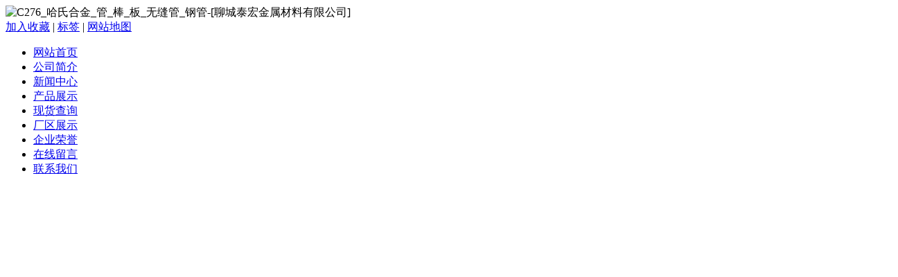

--- FILE ---
content_type: text/html
request_url: http://lcsqq.com/xinwenzhongxin/290.html
body_size: 5716
content:

<!DOCTYPE html PUBLIC "-//W3C//DTD XHTML 1.0 Transitional//EN" "http://www.w3.org/TR/xhtml1/DTD/xhtml1-transitional.dtd">
<html xmlns="http://www.w3.org/1999/xhtml">
<head>
<meta http-equiv="Content-Type" content="text/html; charset=gb2312">
<meta http-equiv="X-UA-Compatible" content="IE=EmulateIE7" />
<meta name="baidu-site-verification" content="" />
<title>c276钢管切割_新闻中心_C276_哈氏合金_管_棒_板_无缝管_钢管-[聊城泰宏金属材料有限公司]</title>
<meta name="Keywords" content="C276钢管,C276无缝管, 哈氏合金管，哈氏合金棒，哈氏合金​" />
<meta name="Description" content="山东泰宏哈氏合金有限公司位于山东省聊城经济开发区汇通国际金属物流园B区356号，专业生产：C276钢管,C276无缝管, 哈氏合金管，哈氏合金棒，哈氏合金​板、C276哈氏合金管、哈氏合金公司始终遵循“以市场为导向，以客户为中心的经营理念”为客户提供高效优质的服务。" />
<link rel="stylesheet" type="text/css" href="/theme/2016/css/style.css">
<script type="text/javascript" src="/theme/2016/js/jquery.pack.js"></script>
<script type="text/javascript" src="/theme/2016/js/jquery.superslide.js"></script>
<script>var webroot="/",infoid="290",murl="show.asp?id=290";</script>
<script src="/lib/js/sdcms.hits.js"></script>
<script src="/lib/js/mobile.js"></script>


</head>
<body>
<div class="header">
    <div id="head">
        <div class="logo">
            <img src="/theme/2016/images/logo.jpg" alt="C276_哈氏合金_管_棒_板_无缝管_钢管-[聊城泰宏金属材料有限公司]"/></div>        

         <div class="hr">        
            <div  class="she">
                
               <a target=_top href="javascript:window.external.addFavorite('http://www.lcsqq.com','C276_哈氏合金_管_棒_板_无缝管_钢管-[聊城泰宏金属材料有限公司]');">加入收藏</a> 
                | <a href="/plug/tags.asp" title="">标签</a>
                | <a href="/plug/sitemap_baidu.asp" title="">网站地图</a>
            </div>        
        </div>        
    </div>        

    <div style="clear:both"></div>
    <div class="menu">  
        <div id="menu">
            <ul>
                <li><a href="http://www.lcsqq.com" title="">网站首页</a></li>


<li><a href="/gongsijianjie/" title="公司简介">公司简介</a></li>

<li><a href="/xinwenzhongxin/" title="新闻中心">新闻中心</a></li>

<li><a href="/chanpinzhanshi/" title="产品展示">产品展示</a></li>

<li><a href="/xianhuochaxun/" title="现货查询">现货查询</a></li>

<li><a href="/changquzhanshi/" title="厂区展示">厂区展示</a></li>

<li><a href="/qiyerongyu/" title="企业荣誉">企业荣誉</a></li>

<li><a href="/plug/book.asp" title="在线留言">在线留言</a></li>

<li><a href="/lianxiwomen/" title="联系我们">联系我们</a></li>
 




</ul>        
</div>        
</div>
</div>
   

<div class="sy">    
    <div class="wrap">

        <table width="1288" height="559" border="0" align="center" cellpadding="0" cellspacing="0" style="margin-bottom:3px;background-size:100% 100%;" background="/theme/2016/images/banner.jpg">


</table><!--header end-->

<div class="main">
        <div class="mainside">
        <div class="lx">


 <h2><span class="gdu"> <a href="/xinwenzhongxin/" style="padding-right:20px; color:#000">更多</a></span>新闻中心</h2>
            <div class="mm">    
                <ul>   
  
<li class="pr"><a href="/gongsixinwen/" title="公司新闻">公司新闻</a></li>

<li class="pr"><a href="/xingyezixun/" title="行业资讯">行业资讯</a></li>

<li class="pr"><a href="/shichangdongtai/" title="市场动态">市场动态</a></li>

<li class="pr"><a href="/jiagefenxi/" title="价格分析">价格分析</a></li>
  

                </ul>  
            </div>





        </div>

        <div class="clear">&nbsp;</div> 

        <div class="lx"> <h2>联系我们</h2><div class="content"><ul>
            <li>C276_哈氏合金_板_棒_管_钢管_无缝管-[聊城泰宏金属材料有限公司]</li>
           <li>联系人：王经理</li>
           <li>手机(Mob)：18263534105 13326253334</li>
           <li>地址：山东省聊城汇通金属园B区泰宏库</li>
           <li>厂址：山东省聊城汇通金属园B区泰宏库</li>
        </ul>
    </div> 
</div>

        <div class="clear">&nbsp;</div>

       <div class="combox">
            <h2>推荐新闻</h2>
            <div class="content">      
                <ul>
                   

<li><a href="/xinwenzhongxin/290.html" title="c276钢管切割">c276钢管切割</a></li>

                    


<li><a href="/xinwenzhongxin/289.html" title="哈氏合金管">哈氏合金管</a></li>

                    


<li><a href="/xinwenzhongxin/288.html" title="c276哈氏合金管市场行情分析">c276哈氏合金管市场行情分析</a></li>

                    


<li><a href="/xinwenzhongxin/287.html" title="哈氏合金管c276能用真空炉冶炼吗？">哈氏合金管c276能用真空炉冶炼吗？</a></li>

                    


<li><a href="/xinwenzhongxin/286.html" title="C267哈氏合金管材质耐酸吗？">C267哈氏合金管材质耐酸吗？</a></li>

                    


<li><a href="/xinwenzhongxin/285.html" title="C276哈氏合金管的表面损伤类型及维护方法有哪些？">C276哈氏合金管的表面损伤类型及维护方法有哪些？</a></li>

                    


<li><a href="/xinwenzhongxin/284.html" title="hasteiioy-c276哈氏合金管密度是多少">hasteiioy-c276哈氏合金管密度是多少</a></li>

                    


<li><a href="/xinwenzhongxin/283.html" title="哈氏合金管规格25*1.5价格">哈氏合金管规格25*1.5价格</a></li>

                    


<li><a href="/xinwenzhongxin/282.html" title="哈氏合金管C276用什么的焊条">哈氏合金管C276用什么的焊条</a></li>

                    


<li><a href="/xinwenzhongxin/281.html" title="C276哈氏合金管价格多少">C276哈氏合金管价格多少</a></li>

                    


<li><a href="/jiagefenxi/280.html" title="Inconel601化学成分Inconel601力学性能">Inconel601化学成分Inconel601力学性能</a></li>

                    


<li><a href="/jiagefenxi/279.html" title="Inconel601镍基耐腐蚀锻件的维护表面保护层">Inconel601镍基耐腐蚀锻件的维护表面保护层</a></li>

                    


                   

                </ul>    
            </div>
        </div>



    </div>




            <div class="mainbody">        

                <div class="nac"><a href="http://www.lcsqq.com" title="返回首页">首页</a> > <a href="/xinwenzhongxin/" title="新闻中心">新闻中心</a> > 正文</div>

                <div class="combox" id="content">
                    <h1>c276钢管切割</h1>
                    <div class="attr"><div class="line">作者：C276_哈氏合金_板_棒_管_钢管_无缝管-[聊城泰宏金属材料有限公司] &nbsp;&nbsp;来源：&nbsp;&nbsp; 日期：2021/11/21 22:36:01 &nbsp;&nbsp;人气：<span id="show_i_hits"><span id="hits">0</span>

                        标签：
                         

                    </span>
                </div>
            </div>
            <div class="clear">&nbsp;</div> 
            <div class="contentt">

<h1 style="text-align:center"><a href="http://www.lcsqq.com/" target="_self"><span style=";font-family:宋体;font-size:29px"><span style="font-family:Calibri">c276</span><span style="font-family:宋体">钢管切割</span></span></a></h1><p><span style=";font-family:&#39;微软雅黑 Light&#39;;font-size:14px"><span style="font-family:微软雅黑 Light">山东泰宏哈氏合金有限公司位于山东省聊城经济开发区汇通国际金属物流园</span>B区356号，专业生产</span><span style=";font-family:&#39;微软雅黑 Light&#39;;font-size:14px"><span style="font-family:微软雅黑 Light">：</span></span><a href="http://www.lcsqq.com/" target="_self"><span style=";font-family:&#39;微软雅黑 Light&#39;;font-size:14px"><span style="font-family:微软雅黑 Light">C276钢管,C276无缝管, 哈氏合金管，哈氏合金棒，哈氏合金</span></span></a><span style=";font-family:&#39;微软雅黑 Light&#39;;font-size:14px"><span style="font-family:微软雅黑 Light">板、C276哈氏合金管、哈氏合金公司始终遵循“以市场为导向，以客户为中心的经营理念”为客户提供高效优质的服务。</span></span></p><p><span style=";font-family:&#39;微软雅黑 Light&#39;;font-size:14px"><span style="font-family:微软雅黑 Light">c276钢管切割，赤峰c276不锈钢中厚板切割</span></span></p><p><span style=";font-family:&#39;微软雅黑 Light&#39;;font-size:14px"><span style="font-family:微软雅黑 Light">　　当然可以！只是需要更长的时间！你也可以买一把更大的钢锯和更多的锯片</span>(新手很容易折断锯片)。如果是球墨铸铁，很容易锯！</span></p><p><span style=";font-family:&#39;微软雅黑 Light&#39;;font-size:14px">　　96和60的最大公约数是12，可分为(96 60)/12=13段。</span></p><p><span style=";font-family:&#39;微软雅黑 Light&#39;;font-size:14px"><span style="font-family:微软雅黑 Light">　　耶！气割可以直接做。风线方向与管道相切，不向内吹。像你这样的废品不能两头都切掉。同时索取即可，做二次加工。如果非要</span>“切1.5厘米”，就不容易掌握了。</span></p><p><span style=";font-family:&#39;微软雅黑 Light&#39;;font-size:14px"><span style="font-family:微软雅黑 Light">　　钢管能承受多大的荷载，取决于跨度和荷载位置。根据不同的跨度，不同的荷载位置可以承受不同的荷载。对于钢管来说，最大的问题是稳定性，而不是强度。要想垂直压扁钢管，至少需要知道</span>8吨以上的压力，但如果压力不完全垂直于钢管，2吨的压力就能把钢管压弯。荷载是指使结构或构件产生内力和变形的外力等因素。或者习惯上是指各种直接作用在工程结构上，对工程结构或构件产生影响的作用。常见的有：结构自重、楼面活荷载、屋面活荷载、房屋面积灰荷载、车辆荷载、吊车荷载、设备动荷载以及风、雪、冰、浪等自然荷载。</span></p><p><span style=";font-family:&#39;微软雅黑 Light&#39;;font-size:14px">&nbsp;</span></p><p><span style=";font-family:&#39;微软雅黑 Light&#39;;font-size:14px">&nbsp;</span></p><p><br/></p>               
  <div class="cin">
    <p>上一篇:  <a href="/xinwenzhongxin/289.html" title="哈氏合金管">哈氏合金管</a>
</p>
    <p>下一篇:没有啦
</p>
</div>                                          


 </div>                                   <div class="clear">&nbsp;</div>                </div></div>    <div class="clear">&nbsp;</div>    <div class="ss"><div class="content"></div></div>     <div class="clear">&nbsp;</div>    </div></div></div> 


      
<div class="copyright">
    <div class="bottom">
        <a href="http://www.lcsqq.com" title="">网站首页</a> 

 | <a href="/gongsijianjie/" title="公司简介">公司简介</a>

 | <a href="/xinwenzhongxin/" title="新闻中心">新闻中心</a>

 | <a href="/chanpinzhanshi/" title="产品展示">产品展示</a>

 | <a href="/xianhuochaxun/" title="现货查询">现货查询</a>

 | <a href="/changquzhanshi/" title="厂区展示">厂区展示</a>

 | <a href="/qiyerongyu/" title="企业荣誉">企业荣誉</a>

 | <a href="/plug/book.asp" title="在线留言">在线留言</a>

 | <a href="/lianxiwomen/" title="联系我们">联系我们</a>
 

      
        
        <P align=center><div id="key" style="text-align:center;">C276,哈氏合金,管材,棒材,板材,圆钢,钢管,钢板,金属材料,无缝管</div>
  
<span style="line-height:22px; color:#FFFFFF;">

  <span>联系人：王经理    &#160;&#160; &#160;&#160;手机(Mob)：18263534105 13326253334</span><br/>
         <span>地址：山东省聊城汇通金属园B区泰宏库   &#160;&#160; &#160;&#160; &#160;&#160; 厂址：山东省聊城汇通金属园B区泰宏库</span>

  <script type="text/javascript">var cnzz_protocol = (("https:" == document.location.protocol) ? " https://" : " http://");
     document.write(unescape("%3Cspan id='cnzz_stat_icon_5795163'%3E%3C/span%3E%3Cscript src='" + cnzz_protocol + "s13.cnzz.com/stat.php%3Fid%3D5795163%26show%3Dpic' type='text/javascript'%3E%3C/script%3E"));</script>

</span>

 


  
  </div></div> 

  
<script>

(function(){

    var bp = document.createElement('script');
    var curProtocol = window.location.protocol.split(':')[0];
    if (curProtocol === 'https') {
        bp.src = 'https://zz.bdstatic.com/linksubmit/push.js';        
    }
    else {
        bp.src = 'http://push.zhanzhang.baidu.com/push.js';
    }
   var s = document.getElementsByTagName("script")[0];
    s.parentNode.insertBefore(bp, s);
})();

</script>
</body>
</html>

